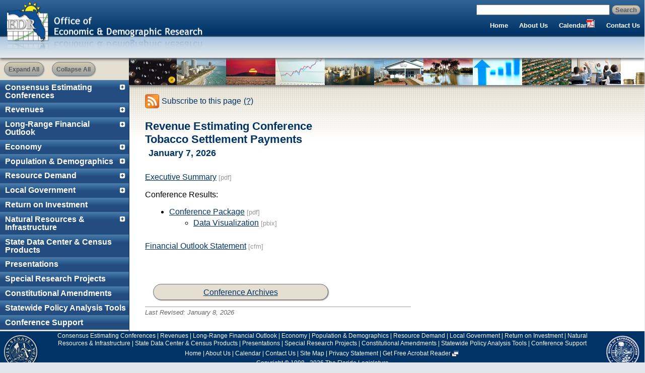

--- FILE ---
content_type: text/html;charset=UTF-8
request_url: https://www.edr.state.fl.us/Content/conferences/tobaccosettlement/index.cfm
body_size: 18837
content:
<!DOCTYPE HTML PUBLIC "-//W3C//DTD HTML 4.01//EN" "http://www.w3.org/TR/html4/strict.dtd">
<html><!-- InstanceBegin template="/Templates/template.dwt.cfm" codeOutsideHTMLIsLocked="false" -->
<head>
<meta http-equiv="Content-Type" content="text/html; charset=utf-8">
<meta http-equiv="content-language" content="en">
<!-- InstanceBeginEditable name="metadata" -->
<meta name="description" content="" />
<meta name="keywords" content="" />
<!-- InstanceEndEditable -->
<!-- InstanceBeginEditable name="doctitle" -->
<title>Revenue Estimating Conference Tobacco Settlement Payments</title>

<link rel="alternate" type="application/rss+xml" title="EDR: Subscribe to this page" href="/Content/rss/viewrss.cfm?pageURL=conferences/tobaccosettlement/index.cfm">


<!-- InstanceEndEditable -->
<script src="/js/jquery-3.7.1.min.js" type="text/javascript"></script>
<script src="/js/jquery.livequery.js" type="text/javascript"></script>
<script src="/js/menu-collapsed.js" type="text/javascript"></script>
<link type="text/css" rel="stylesheet" href="/css/styles.css">
<link type="text/css" rel="stylesheet" href="/css/print.css" media="print">
<link rel="apple-touch-icon" sizes="57x57" href="/images/ios-icons/edr-icon-57x57.png" />
<link rel="apple-touch-icon" sizes="72x72" href="/images/ios-icons/edr-icon-72x72.png" />
<link rel="apple-touch-icon" sizes="114x114" href="/images/ios-icons/edr-icon-114x114.png" />
<link rel="apple-touch-icon" sizes="144x144" href="/images/ios-icons/edr-icon-144x144.png" />
<!-- InstanceBeginEditable name="head" -->
<!-- InstanceEndEditable -->
<link href="/Content/userstyles.css" rel="stylesheet" type="text/css">
</head>
<body>


<!-- Google tag (gtag.js) -->
<script async src="https://www.googletagmanager.com/gtag/js?id=G-GJFZCMENBS"></script>
<script>
  window.dataLayer = window.dataLayer || [];
  function gtag(){dataLayer.push(arguments);}
  gtag('js', new Date());

  gtag('config', 'G-GJFZCMENBS');
</script>

 

<link rel="apple-touch-icon" sizes="57x57" href="/images/ios-icons/edr-icon-57x57.png" />
<link rel="apple-touch-icon" sizes="72x72" href="/images/ios-icons/edr-icon-72x72.png" />
<link rel="apple-touch-icon" sizes="114x114" href="/images/ios-icons/edr-icon-114x114.png" />
<link rel="apple-touch-icon" sizes="144x144" href="/images/ios-icons/edr-icon-144x144.png" />

<!-- Skip content -->
<p id="skip"><a href="#nav">Skip to Navigation</a> | <a href="#menu">Skip to Menu</a> | <a href="#content">Skip to Main Content</a></p>
<div id="print"><h1>Office of Economic &amp; Demographic Research<br />
The Florida Legislature</h1></div>
<!-- End Skip -->
<div id="header">
	<div class="logo">
    <a href="/Content/index.cfm"><img src="/images/edr-logo.png" width="91" height="98" alt=""></a>	
    </div>
	<div class="right">
    	<div class="search">

            <form action="http://www.google.com/cse" id="cse-search-box">
  <div>
    <input type="hidden" name="cx" value="015513898800597946005:g0yqz5wd8ww" />
    <input type="hidden" name="ie" value="UTF-8" />
    <label for="search" class="hidden">Search Terms</label>
    <input type="text" name="q" id="search" size="31" />
    <input type="submit" name="sa" value="Search" class="searchbtn tan" />
  </div>
</form>
<script type="text/javascript" src="http://www.google.com/cse/brand?form=cse-search-box&lang=en"></script>
     	</div>
        <br class="clear">
          <a name="nav"></a>
          <ul>
            <li><a href="/Content/index.cfm">Home</a></li>
            <li><a href="/Content/about/index.cfm">About Us</a></li>
            <li><a href="/Content/calendar.pdf">Calendar</a><img src="/images/pdficon_small.gif" alt="Adobe Acrobat PDF icon" /></li>
            <li><a href="/Content/contact.cfm">Contact Us</a></li>
          </ul>
          
   </div>
</div>
<!-- Begin Columns -->
<div id="container2">
    <div id="container1">
        <div id="col1">
          <!-- Column 1 start -->  
			<noscript>When Javascript is not enabled the menu will display as one long list instead of collapsing &amp; expanding. Please enable Javascript if you want this functionality.</noscript>
<div class="button tan left expand_all"><a>Expand All</a></div>
<div class="button tan left collapse_all"><a>Collapse All</a></div>

<br class="clear">
<a name="menu"></a>
<ul id="menu">
	
	
	<li class="collapsed">
    
		<span class="toggle"></span>
		<a href="/Content/conferences/index.cfm" title="Consensus Estimating Conferences">Consensus Estimating Conferences</a>
		<ul>
		  <li><a href="/Content/conferences/index.cfm#criminal-justice" title="Criminal Justice Conference">Criminal Justice Conference</a></li>
		  <li><a href="/Content/conferences/index.cfm#demographics" title="Demographic Conference">Demographic Conference</a></li>
		  <li><a href="/Content/conferences/index.cfm#early-learning" title="Early Learning Conference">Early Learning Conference</a></li>
		  <li><a href="/Content/conferences/index.cfm#economic" title="Economic Conference">Economic Conference</a></li>
		  <li><a href="/Content/conferences/index.cfm#education" title="Education Conference">Education Conference</a></li>
		  <li><a href="/Content/conferences/index.cfm#retirement" title="FRS Actuarial Assumption Conference"><acronym title="Florida Retirement System">FRS</acronym> Actuarial Assumption Conference</a></li>
		  <li><a href="/Content/conferences/index.cfm#labor" title="Labor Market Conference">Labor Market Conference</a></li>
		  <li><a href="/Content/conferences/index.cfm#revenue" title="Revenue Conference">Revenue Conference</a></li>
		  <li><a href="/Content/conferences/index.cfm#self-insurance" title="Self-Insurance Conference">Self-Insurance Conference</a></li>
		  <li><a href="/Content/conferences/index.cfm#social-services" title="Social Service Conference">Social Services Conference</a></li>
		</ul>
	</li>
	
	
	<li class="collapsed">
	
		<span class="toggle"></span>
		<a href="/Content/revenues/index.cfm" title="Revenues">Revenues</a>
		<ul>
		  <li><a href="/Content/conferences/index.cfm#revenue" title="Consensus Estimating Conferences">Revenue Estimating Conference</a></li>
		  <li><a href="/Content/revenues/index.cfm#reports" title="Revenue Regularly Updated Reports">Regularly Updated Reports</a></li>
		  <li><a href="/Content/revenues/index.cfm#outlook-statements" title="Outlook Statements">Outlook Statements</a></li>
		  <li><a href="/Content/presentations/index.cfm#revenues" title="RevenuePresentations">Presentations</a></li>
		  <li><a href="/Content/special-research-projects/index.cfm#revenues" title="Revenue Special Research Projects">Special Research Projects</a></li>
		</ul>
	</li>
  
	
	<li class="collapsed">
	
		<span class="toggle"></span>
		<a href="/Content/long-range-financial-outlook/index.cfm" title="Long-Range Financial Outlook">Long-Range Financial Outlook</a>
		<ul>
		<li><a href="/Content/long-range-financial-outlook/index.cfm#reports" title="Long-Range Financial Outlook Regularly Updated Reports">Long-Range Outlook Regularly Update Reports</a></li>
		<li><a href="/Content/presentations/index.cfm#longrangefinancialoutlook" title="Presentations">Presentations</a></li>
		</ul>
	</li>
  
	
	<li class="collapsed">
	
		<span class="toggle"></span>
		<a href="/Content/economy/index.cfm" title="Economy">Economy</a>
		<ul>
			<li><a href="/Content/conferences/index.cfm#economic" title="Consensus Estimating Conferences">Economic Estimating Conference</a></li>
			<li><a href="/Content/presentations/index.cfm#economic" title="Presentations">Presentations</a></li>
			<li><a href="/Content/special-research-projects/index.cfm#economic" title="Special Research Projects">Special Research Projects</a></li>
			<li><a href="/Content/area-profiles/index.cfm" title="Area Profiles">Area Profiles</a></li>
		</ul>
  </li>
  
  
	<li class="collapsed">
	
	<span class="toggle"></span>
  <a href="/Content/population-demographics/index.cfm" title="Population &amp; Demographic">Population &amp; Demographics</a>
    <ul>
      <li><a href="/Content/conferences/population/index.cfm" title="Demographic Estimating Conferences">Demographic Estimating Conferences</a></li>
      <li><a href="/Content/population-demographics/data/index.cfm" title="Data - Population &amp; Demographic">Data - Population &amp; Demographic</a></li>
      <li><a href="/Content/population-demographics/reports/index.cfm" title="Population &amp; Demographic Regularly Updated Reports">Reports - Population &amp; Demographic</a></li>
      <li><a href="/Content/presentations/index.cfm#population" title="Presentations">Presentations</a></li>
      <li><a href="/Content/area-profiles/index.cfm" title="Area Profiles">Area Profiles</a></li>
      <li><a href="/Content/redistricting/index.cfm" title="Redistricting">Redistricting</a></li>
    </ul>
  </li>
  
  
	<li class="collapsed">
	
	<span class="toggle"></span>
  <a href="/Content/resource-demand/index.cfm" title="Resource Demand">Resource Demand</a>
    <ul>
    	<li><a href="/Content/resource-demand/criminal-justice/index.cfm" title="Criminal Justice">Criminal Justice</a></li>
      	<li><a href="/Content/resource-demand/education/index.cfm" title="Education">Education</a></li>
        <li><a href="/Content/conferences/index.cfm#retirement" title="Florida Retirement System (FRS) Actuarial Assumptions">FRS Actuarial Assumptions</a></li>
		<li><a href="/Content/conferences/index.cfm#labor" title="Labor Market Conference">Labor Market Conference</a></li>
      	<li><a href="/Content/conferences/index.cfm#self-insurance" title="Self-Insurance">Self-Insurance</a></li>
        <li><a href="/Content/conferences/index.cfm#social-services" title="Social Services">Social Services</a></li>
    </ul>
  </li>
  
  
	<li class="collapsed">
	
	<span class="toggle"></span>
  <a href="/Content/local-government/index.cfm" title="Local Government">Local Government</a>
    <ul>
    	<li><a href="/Content/local-government/reports/index.cfm" title="Local Government Reports">Annual Reports</a></li>
        <li><a href="/Content/local-government/index.cfm#reporting" title="Reporting Requirements">Reporting Requirements</a></li>
        <li><a href="/Content/local-government/index.cfm#data" title="Local Government Data">Data - Local Government</a></li>
        <li><a href="/Content/area-profiles/index.cfm" title="Area Profiles">Area Profiles</a></li>
    </ul>
  </li>
  
  <li><a href="/Content/returnoninvestment/index.cfm" title="Presentations" class="empty">Return on Investment</a></li>
  
  
	<li class="collapsed">
	
	<span class="toggle"></span>
  <a href="/Content/natural-resources/index.cfm" title="Natural Resources &amp; Infrastructure">Natural Resources &amp; Infrastructure</a>
    <ul>
    	<li><a href="/Content/natural-resources/index.cfm" title="Water Resources &amp; Conservation Lands">Water Resources &amp; Conservation Lands</a></li>
        <li><a href="/Content/natural-resources/stormwaterwastewater.cfm" title="Stormwater and Wastewater">Stormwater and Wastewater</a></li>
        <li><a href="/Content/bp-conferences/index.cfm" title="BP Conferences">BP Conferences</a></li>
        <li><a href="/Content/natural-resources/index.cfm#specialresearch" title="Special Research Topics">Special Research Topics</a></li>
    </ul>
  </li>
  
  <li><a href="/Content/state-data-center/index.cfm" title="State Data Center &amp; Census Products" class="empty">State Data Center &amp; Census Products</a></li>
  
  <li><a href="/Content/presentations/index.cfm" title="Presentations" class="empty">Presentations</a></li>
  
  <li><a href="/Content/special-research-projects/index.cfm" title="Speical Research Projects" class="empty">Special Research Projects</a></li>
  
  <li><a href="/Content/constitutional-amendments/index.cfm" title="Constitutional Amendments" class="empty">Constitutional Amendments</a></li>
  
  <li><a href="/Content/statewide-policy-analysis-tools/index.cfm" title="" class="empty">Statewide Policy Analysis Tools</a></li>
  
  
  <li><a href="/Content/conference-support/index.cfm" title="Conference Support" class="empty">Conference Support</a></li>
</ul>
 
          <!-- Column 1 end -->
        </div>
        <div id="col2">
          <!-- Column 2 start -->          
			<div class="pictures">
   
    <ul>
        <li><img src="/images/pics/calc2.jpg"height="54" width="100" border="0" alt="calculator">
</li>
        <li>
      <img src="/images/pics/miami-beach.jpg" height="54" width="100" border="0" alt="aerial of Miami Beach">
  </li>
        <li>
      <img src="/images/pics/sunset-bridge.jpg" height="54" width="100" border="0" alt="Florida Bridge at sunset">
  </li>
        <li>
      <img src="/images/pics/line-chart.jpg" height="54" width="100" border="0" alt="line chart showing increase">
  </li>
        <li>
      <img src="/images/pics/miami.jpg" height="54" width="100" border="0" alt="aerial of Miami">
  </li>
        <li>
     <img src="/images/pics/wakulla-doc.jpg"height="54" width="100" border="0" alt="Wakulla Correctional Institution">
  </li>
        <li>
      <img src="/images/pics/palms-reflection.jpg" height="54" width="100" border="0" alt="Tall Palm trees at sunset with reflection">
  </li>
        <li>
    <img src="/images/pics/chart-incline.jpg" height="54" width="100" border="0" alt="vertical bar chart showing incline">
</li>
        <li>
     <img src="/images/pics/neighborhood.jpg"height="54" width="100" border="0" alt="Florida neighborhood development">
  </li>
        <li>
      <img src="/images/pics/class.jpg" height="54" width="100" border="0" alt="lady teaching class">
  </li>
        <li>
      <img src="/images/pics/coin-stacks.jpg" height="54" width="100" border="0" alt="coin stacked in ascending order">
  </li>
        <li>
     <img src="/images/pics/shuttle-launch2.jpg"height="54" width="100" border="0" alt="Shuttle launch">
  </li>
        <li><img src="/images/pics/calc2.jpg"height="54" width="100" border="0" alt="calculator">
</li>
        <li>
      <img src="/images/pics/miami-beach.jpg" height="54" width="100" border="0" alt="aerial of Miami Beach">
  </li>
        <li>
      <img src="/images/pics/sunset-bridge.jpg" height="54" width="100" border="0" alt="Florida Bridge at sunset">
  </li>
        <li>
      <img src="/images/pics/line-chart.jpg" height="54" width="100" border="0" alt="line chart showing increase">
  </li>
        <li>
      <img src="/images/pics/miami.jpg" height="54" width="100" border="0" alt="aerial of Miami">
  </li>
    </ul>         
</div>
          <div class="content">
                <a name="content"></a>
                
                <!-- InstanceBeginEditable name="content" -->
                
     
    
    <a href="/content/rss/viewrss.cfm?pageURL=conferences/tobaccosettlement/index.cfm">
    	<img style="border:none; margin:2px 0px -8px 0px; float:left;" src="/content/rss/rssicon28x28.png" /><!-- nospace
     --><span style="display:inline-block; padding:5px 0px 5px 5px; cursor:pointer;">Subscribe to this page</span></a><!-- nospace
     --><span style="display:inline-block; padding:5px 0px 5px 5px;"><a href="/content/rss/whatisrss.cfm">(?)</a></span>
     <p></p>

                <h2 class="conference"><strong>Revenue Estimating Conference<br>
Tobacco Settlement Payments</strong></h2>
                <p class="date">January 7, 2026</p>
                
                <p><a href="tobsettlementexec.pdf">Executive Summary</a> <span class="filetype">[pdf]</span></p>
                <p>Conference Results:</p>
               <ul style="margin-top: 0; margin-bottom: 0;">
                  <li><a href="TobSettlementResults.pdf">Conference Package</a> <span class="filetype">[pdf]</span>
                    <ul>
                      <li><a href="https://app.powerbigov.us/view?r=eyJrIjoiMGNkNDQxNTgtNDRlNy00ZjM4LWE4MDMtYjdjOGY5OTQ5Y2EyIiwidCI6IjA1MDViYmUzLTk3MjYtNDUxYi04ZjZmLWM3YTcyOWVhZTQ3MCJ9">Data Visualization</a> <span class="filetype">[pbix]</span></li>
                    </ul>
                  </li>
                </ul>
<p><a href="../../revenues/outlook-statements/tobacco-settlement-tf/index.cfm">Financial Outlook Statement</a> <span class="filetype">[cfm]</span></p>
<p class="button1"><a href="archives/index.cfm">Conference Archives</a></p>
                <!-- InstanceEndEditable -->
                <p class="revised">Last Revised:
                  <!-- #BeginDate format:Am1 -->January 8, 2026<!-- #EndDate -->
                </p>
                </div>        
          <!-- Column 2 end -->
      </div>
	</div>
</div>
<!-- End Columns -->
<br clear="all" />
<div id="footer">
  <img src="/images/seal-senate.png" height="67" width="69" alt="Florida Senate Seal" class="left"><img src="/images/seal-house.png" height="67" width="69" alt="Florida House of Representatives Seal" class="right">
  <p><a href="/Content/conferences/index.cfm">Consensus Estimating Conferences</a> | <a href="/Content/revenues/index.cfm">Revenues</a> | <a href="/Content/long-range-financial-outlook/index.cfm">Long-Range Financial Outlook</a> | <a href="/Content/economy/index.cfm">Economy</a> | <a href="/Content/population-demographics/index.cfm">Population & Demographics</a> | 
  <a href="/Content/resource-demand/index.cfm">Resource Demand</a> | 
  <a href="/Content/local-government/index.cfm">Local Government</a> | 
  <a href="/Content/returnoninvestment/index.cfm">Return on Investment</a> |
  <a href="/Content/natural-resources/index.cfm">Natural Resources &amp; Infrastructure</a> |
  <a href="/Content/state-data-center/index.cfm">State Data Center &amp; Census Products</a> |
  <a href="/Content/presentations/index.cfm">Presentations</a> | 
  <a href="/Content/special-research-projects/index.cfm">Special Research Projects</a> | 
  <a href="/Content/constitutional-amendments/index.cfm">Constitutional Amendments</a> | 
  <a href="/Content/statewide-policy-analysis-tools/index.cfm">Statewide Policy Analysis Tools</a> |
  <a href="/Content/conference-support/index.cfm">Conference Support</a></p>
<p><a href="/Content/index.cfm">Home</a> | <a href="/Content/about/index.cfm">About Us</a> | 
<a href="/Content/calendar.pdf">Calendar</a> | <a href="/Content/contact.cfm">Contact Us</a> | 
<a href="/Content/sitemap.cfm">Site Map</a> | 
 
<a href="/Content/privacy.cfm">Privacy Statement</a> | 
<a href="http://get.adobe.com/reader/">Get Free Acrobat Reader</a></p>
<p>Copyright &copy; 1998 - 2026 The Florida Legislature</p>
</div>
</body>
<!-- InstanceEnd --></html>


--- FILE ---
content_type: text/css
request_url: https://www.edr.state.fl.us/css/styles.css
body_size: 9231
content:
@import url(reset.css);
@import url(layout.css);
@import url(font.css);

/* --------------------- SITE COLORS ---------------------- 
DARK BLUE #003366
MEDIUM BLUE #336699
LIGHT BLUE #689ACC
BABY BLUE #BED3E9
TAN #D2C9B0
YELLOW #FFCC00
GRAY #555A5D
--------------------- END COLORS ---------------------- */

@charset "utf-8";
/* CSS Document */

/*a:link {
	color: #003366;	
	text-decoration: underline;
}
a:visited {
	color: #800080;	
	text-decoration: underline;
}
a:hover {
	color: #336699;
	text-decoration: none;
}
a:active {
	color: #ff0000;	
}*/
h1 {

	border-bottom: none;
	color: #003366;
}
h2 {
	border-bottom: none;
	margin: 1em 0 1.5em 0;
	color: #003366;
	line-height: 120%;
}
h2 + .date {
	margin: .2em 0 1.5em .4em;
}
h3 {
	border-bottom: none;
	margin: .3em 1em;
	color: #003366;
}
h3 + h3.title {
	margin-top: 1.2em;	
}
h4 {
	margin: .3em 1.5em;
	color: #003366;
}
h5 {
	margin: .3em 2em;
	color: #003366;
}
h6 {
	margin: .3em 2.5em;
	color: #003366;
}

a[href^="http://"] {  /* External Link Style */
	background-image: url(/images/new-win.gif);
	background-repeat: no-repeat;
	background-position: right;
	background-attachment: scroll;
	padding-right: 1.5em;
	display: inline-block;
	position: relative;
/*	white-space: pre-wrap;
	position: relative;*/
/*	margin-right: 2em;*/
/*	white-space: pre-wrap;*/
}
/* -------------------  Header ID styles ------------------- */
#header {
	background: #E3E8EC url(/images/headerbg.png) repeat-x;
	-moz-box-shadow: 0px 3px 5px #666;
	-webkit-box-shadow: 0px 3px 5px #666;
 	box-shadow: 0px 3px 5px #666;
}
#header img {
	float: left;
	width: 391px;
	margin: 0px;
	padding: 0px;
	top: -8px;
	left: -10px;
	position: relative;
/*	background: url(/images/edr-logo.png) no-repeat;*/
}
#header h1 a {
	background: none;
	color: #fff;
	text-decoration: none;
}
#header h1 a:hover {
	background: none;	
	text-decoration: none;
}
#header ul li a {
	margin: 0 .5em;
	padding: .2em .2em 0 .2em;
	color:#fff;
}
#header ul li a:hover {
	color:#fff;
	text-decoration:underline;
	background: none;
}
#header ul li a.active,
#header ul li a.active:hover {
	color:#689acc;
	font-weight:bold;
}
#header ul img {
	float: none;
	width: 17px;
	height: 17px;
	margin: 0;
	padding: 0;
	top: 0px;
	right: 0px;
	position: relative;
}

/* ------------------- Menu ID Styles ------------------- */
#menu ul li {						/* Submenu items */	
	background: #E4DFD1;
	padding: .1em 0;	
	padding-left: .3em;
}
#menu ul li a {
	color: #003366;
	font-weight: normal;
	display: block;
	background-image: url(/images/arrow-bul.png);
	background-repeat: no-repeat;
	background-attachment:scroll;
	background-position: -2px 50%;
	
}
#menu > li {
	display: inline-block;
	float: left;
	width: 100%;
}
#menu ul li a:link,a:visited {		/* Submenu links */
	color: #003366;
	text-decoration: none;
	font-weight: normal;
	border: 1px solid transparent;
}
#menu ul li a:hover{				/* Submenu links hover */
	color: #fff;	
	text-decoration: none;
	font-weight:normal;
	border: 1px solid transparent;
	background: #689acc;
	background-image: none;
}
#menu ul li a:active, a.active:hover {	/* Main menu links active style */
/*	padding-left: .5em;*/
	color: #003366;	
	text-decoration: none;
	font-weight:bold;
}
#menu li {							/* Main menu items */
	background: #234D80 url(/images/menuheadbg.png) repeat-x;
	background-position: 50% 0%;
}
#menu li a {						/* Main menu item link base */
	display: block;	
	padding: .4em;
	padding-left: .6em;
	/*background: url(/images/arrow-bul.png) no-repeat;*/
}
#menu a:link,a:visited {			/* Main menu link & visited styles */
/*	padding-left: .5em;*/
	color: #fff;	
	text-decoration: none;
	font-weight: bold;
}
#menu li a:hover{					/* Main menu link hover style */
/*	padding-left: .5em;*/
	color: #ff6;	
	text-decoration: none;
	font-weight: bold;
}
#menu li a:active, a.active:hover {	/* Main menu links active style */
/*	padding-left: .5em;*/
	color: #C2D4E6;	
	text-decoration: none;
	font-weight: bold;
}
#menu a.expanded { 					/* Main menu links expanded with plus sign */
	/*background: url(/images/menu-minus.png) no-repeat 99% 50%;*/
}
#menu  a.collapsed {				/* Main menu links collapsed with minus sign */
	/*background: url(/images/menu-plus.png) no-repeat 99% 50%;*/
}
#menu a.empty {
	background: none;
}
#menu .expanded .toggle,
#menu .collapsed .toggle {
	width: 22px;
	height: 22px;
	margin: 3px 2px;
	float: right;
	border-radius: 10px;
}
#menu .expanded .toggle {
	background: url(/images/menu-minus.png) no-repeat center;
}
#menu .collapsed .toggle {
	background: url(/images/menu-plus.png) no-repeat center;
}
#menu .toggle:hover {
	cursor: pointer;
	background-color: #124578;
}
/*.show_all,
.collapse_all {
	cursor: pointer; 
}*/
/* -------------------  Column 2 - Content ID Styles -------------------  */
#col2 a:link {
	color: #003366;	
	text-decoration: underline;
	font-weight: inherit;
}
#col2 a:visited {
	color: #800080;	
	text-decoration: underline;
	font-weight: inherit;
}
#col2 a:hover {
	color: #689acc;
	text-decoration: none;
	font-weight: inherit;
}
/*.content a:link {				 Needed to override menu styles which make link white 
	color: #003366;	
	text-decoration: underline;
	font-weight: normal;
}
.content a:visited {
	color: #800080;	
	text-decoration: underline;
	font-weight: normal;
}
.content a:hover {
	color: #336699;
	text-decoration: none;
	font-weight: normal;
}*/

/* -------------------  Footer ID styles -------------------  */
#footer a {
	color: #fff;
	font-weight: normal;
}
#footer a:link, a:visited {
	text-decoration: none;	
}
#footer a:hover, a:active {
	text-decoration: underline;	
}
/* ------------------- Message ID Style ---------------- */
#message {
	margin: 0;
	padding: 0;
	background: #fff;
}
#message h2 {
	padding: .2em;
	margin: 0;
	margin-right: .3em;
	color: #fff;
	display: inline;
	background: #ff0000;
	float: left;
}
#message p {
/*	float: left;*/	
	padding: .2em;
	border: 1px solid #ff0000;
}
/* -------------------------------------- CLASS styles  ---------------------------------- */

/* ------------------- menu buttons styles --------------- */
.button {							/* Expand All & Collapse All buttons above menu */
	padding:.1em .5em;
	margin: .5em;
	text-decoration: none;
	cursor: pointer; 
	display: block;	
	-moz-border-radius: 1em;
	-webkit-border-radius: 1em;
	border-radius: 1em;
	-moz-box-shadow: 1px 1px 2px #888;
	-webkit-box-shadow: 1px 1px 2px #888;
	box-shadow: 1px 1px 2px #888;
}
.button:hover {
	text-decoration: none;
}
.button:active {
	position: relative;
	top: 1px;
}
.tan {
	color: #555A5D;
	border: 1px solid #6F7579;
	background: #D2C9B0;
	background: -webkit-gradient(linear, left top, left bottom, from(#D2C9B0), to(#9A9FA3));
	background: -moz-linear-gradient(top,  #D2C9B0,  #9A9FA3);
	filter:  progid:DXImageTransform.Microsoft.gradient(startColorstr="#D2C9B0", endColorstr="#9A9FA3");
}
.tan:hover {
	background: #6F7579;
	color: #fff;
	background: -webkit-gradient(linear, left top, left bottom, from(#6F7579), to(#D2C9B0));
	background: -moz-linear-gradient(top,  #6F7579,  #D2C9B0);
	filter:  progid:DXImageTransform.Microsoft.gradient(startColorstr="#6F7579", endColorstr="#D2C9B0");
}
.tan:active {
	background: #6F7579;
	color: #D2C9B0;
	background: -webkit-gradient(linear, left top, left bottom, from(#6F7579), to(#D2C9B0));
	background: -moz-linear-gradient(top,  #6F7579,  #D2C9B0);
	filter:  progid:DXImageTransform.Microsoft.gradient(startColorstr="#6F7579", endColorstr="#D2C9B0");
}
/* ------------------- picture banner styles --------------- */
.pictures ul li {				/* pictures on all pages displayed inline */
	display: inline;
	padding: 0;
	margin: 0px -3px;			/* set to remove space between each image */
	border: 0;
}
.pictures img {
	border-bottom: 1px solid gray;	/* is visible in (all browsers) 
										but targeting IE because it doesn't support drop shadow */
}
/* ------------------- picture in content area style --------------- */
.content img {
	border: 1px solid black;
	margin: .2em 0 .2em .5em;	
}
.content img.map {
	border: 0px;
	margin: .2em 0 .2em .5em;	
}
.content ul {
	margin: 0 .2em 1.5em 3em;	
}
.revised {
	margin-top: 1em;
	width: 55%;
	color: #666;
	border-top: 1px solid #999;	
	clear: both;
}
.border {
	border: 1px solid #999;	
	text-align: center;
	padding: .2em;
}
.gallery {
	margin: 0;
	padding: 0;
}
.gallery td {			/* staff photo listings */
/*	float: left;*/
	text-align: center;
	vertical-align: top;
	width: 18%;
	height: 275px;
	border: 1px dashed #c0c0c0;
	padding: .2em;
	margin: .2em;
}
.gallery ul {
	font-size: 90%;	
	line-height: 112%;
	padding: 0;
	text-align: left;
}
.gallery li {
	list-style-image:url(../images/arrw-bul.png);	
	color: #333;
}
.searchbtn {
	-moz-border-radius: 1em;
	-webkit-border-radius: 1em;
	border-radius: 1em;	
	border-color: #6f7579;
	font-weight: bold;
}




--- FILE ---
content_type: text/css
request_url: https://www.edr.state.fl.us/Content/userstyles.css
body_size: 2262
content:
@charset "utf-8";
h2.conference {
	border-bottom: none;
	margin: 1em 0 0 0;
	color: #003366;
	line-height: 120%;
}
.red {					/* make text red */
	color: #F00;
}
.title {
	margin-bottom: 0;	
}
.redbold {				/* make text red & bold */
	color: #f00;
	font-weight: bold;
}
.filetype {				/* indicate file type after document linke */
	font-size: 80%;
	color: #999;
}
.date {					/* date for conferences under heading 2 */
	font-size: 110%;
	font-weight: bold;	
	color: #003366;
}
.content .button1 {				/* page buttons (like Conference archives) */
	padding:.3em;
	margin: 4em 1em 0 1em;
	text-decoration: none;
	cursor: pointer; 
	display: block;	
	-moz-border-radius: 1em;
	-webkit-border-radius: 1em;
	border-radius: 1em;
	-moz-box-shadow: 1px 1px 2px #888;
	-webkit-box-shadow: 1px 1px 2px #888;
	box-shadow: 1px 1px 2px #888;
	border: 1px solid #6F7579;
	text-align: center;
	vertical-align: middle;	
	background: #e4dfd1;
	width: 35%;
}
.content .button1 a {			/* page button generic link style */
	display: block;	
	font-weight: bold;
	color: #003366;
	text-decoration: none;
}
.button1:link {			/* page button link style */
	font-weight: bold;
	text-decoration: none;
}
.content .button1:visited {		/* page button visited link style */
	font-weight: bold;
	text-decoration: none;
}
.content .button1:hover {		/* page button haver link style */
	font-weight: bold;
	text-decoration: none;
	background: #d2c9b0;
}
.content .button1:active {		/* page button active link style */
	position: relative;
	top: 1px;
}
.data_table {
	border: 1px solid #999;
	margin: .7em 0;
}
.data_table th {
	background: #999;
	font-weight: bold;
	text-align: center;
}
.data_table td {
	padding: .5em;
	border: 1px solid #999;
	vertical-align: top;
}
.columns {
	width: 44%;
	float: left;
	padding-right: 2em;
/*	border: 1px solid black;*/
}
.col-lists {
	float: left;	
}
ul.col-lists {
	/*margin: 0 .5em .5em .5em;*/	
	margin: 0 4% 5% 5%;
	list-style: none;
}
.box {
	border: 1px solid #999;
	background: #DCE3EB;
	text-align: center;
	padding: .3em;
}
.italic-subtitle {
	font-style: italic;
	font-size: .8em;
	margin-top: .3em;
}
.text-left {
    text-align: left;
}


--- FILE ---
content_type: text/css
request_url: https://www.edr.state.fl.us/css/reset.css
body_size: 1022
content:
@charset "utf-8";
/* ------------------------- Reset Styles  -------------------------*/
/*ol, ul, li,*/
html, body, div, span, applet, object, iframe,
h1, h2, h3, h4, h5, h6, p, blockquote, pre,
a, abbr, acronym, address, big, cite, code,
del, dfn, em, font, img, ins, kbd, q, s, samp,
small, strike, strong, sub, sup, tt, var,
dl, dt, dd, fieldset, form, label, legend, caption/*,table, tbody, tfoot, thead, tr, th, td */{
	margin: 0;
	padding: 0;
	border: 0;
	outline: 0;
	font-weight: inherit;
	font-style: inherit;
	font-size: 100%;
	font-family: inherit;
	vertical-align: baseline;
}
ol, ul, li {
	margin: 0;
	padding: 0;
}
/* remember to define focus styles! */
:focus {
	outline: 0;
}

/* tables still need 'cellspacing="0"' in the markup */
table {
/*	border-collapse: separate;
	border-spacing: 0;*/
}
caption, th, td {
	text-align: left;
	font-weight: normal;
}
blockquote:before, blockquote:after,
q:before, q:after {
	content: "";
}
blockquote, q {
	quotes: "" "";
}

--- FILE ---
content_type: text/css
request_url: https://www.edr.state.fl.us/css/layout.css
body_size: 3781
content:
@charset "utf-8";
/* CSS Document */

body {						/* Base body styles */
	margin: 0;
	padding: 0;
	border: 0;				/* This removes the border around the viewport in old versions of IE */
/*	width: 100%;*/
	background: #E0E6EB;
	/*min-width: 600px;    	 Minimum width of layout - remove line if not required *//* The min-width property does not work in old versions of Internet Explorer */

}
p {							/* Base paragraph style */
	margin:.4em 0 .8em 0;
	padding: 0;
}
caption {
	text-align: center;	
	font-weight: bold;
}
#skip {						/* Hide accessibility links from view at top of all pages*/
	position: absolute;
	left: -100000px;
	top: auto;
	height: .1em;
	width: .1em;
}
#print {						/* Hide accessibility links from view at top of all pages*/
	display: none;
}
/* --------------- Header ID styles --------------- */
#header {				
	/*	clear:both;
	float:left;*/
	width: 100%;
	height: 115px;
	margin: 0px;
	padding: 0px;
	overflow: hidden;
	left: 0;
	position: relative;
	top: 0;
	z-index: 1;				/* placed header on layer so can see CSS3 drop shadow */
}
#header .logo {				/* logo half of header */
	margin: .5em 0 0 1.3em;
	float: left;
	width: 55%;
}
#header .right {			/* menu & search half of header */
	float: right;
	width: 40%;
}
#header ul {				/* Menu navigation in Header */
	list-style: none;
	/*	margin: .5em .5em 0 0;*/
/*	margin-right: .5em;*/
	padding: 0;
	text-align: right;
/*	white-space: nowrap;*/
}
#header ul li {				/* Menu navigation in Header */
	display: inline;
	list-style: none;
	margin: 0;
	padding: 0;
}
#header .search {			/* Search area */
	float: right;
	clear: both;
	padding: 0;
	margin: .5em;
}
/* --------------- Column ID Layout --------------- */
#container2 {				/* container for content column in order to keep columns equal length */
	clear: left;
	float: left;
	width: 100%;
	/*overflow: hidden;*/
	margin: 0;
	background: #fff url(/images/gridgradient.png) repeat-x;
}
#container1 {				/* container for menu column in order to keep columns equal length */
	float: left;
	width: 100%;
	position: relative;
	right: 80%;
	background-color: #E4DFD1;
	background-image: url(/images/menubg.jpg);
	background-position: left top;
	background-repeat: repeat-y;
	border-right: 1px solid #003366;
}
#col1 {						/* Menu Column */
	float: left;
	width: 20%;
	position: relative;
	left: 80%;
	overflow: hidden;
}
#col2 {						/* Content Column */	
	float: left;
	width: 80%;
	left: 80%;
	overflow: hidden;
	position: relative;
}
/* --------------- Footer ID styles --------------- */
#footer {
	clear:both;
	float:left;
	width:100%;
	background:#003366;
	color: #fff;
}
#footer img {					/* padding for seal images in footer */
	padding: .5em;
}


/* --------------- Column 2 - content CLASS styles --------------- */
.pictures {						/* styles for pictures across the top of the content column */
	height: 54px;
	margin: 0;
	padding: 0;
	white-space: nowrap;
	-moz-box-shadow: 0px 3px 5px #666;
	-webkit-box-shadow: 0px 3px 5px #666;
	box-shadow: 0px 3px 5px #666;
	width: 100%;
}
.pictures img {
	padding: 0;
	margin: 0;
	border: 0;
}
.content {						/* sets padding & margin for content area */
	padding: .5em 1em;
	margin: .5em 1em;
	overflow: hidden;
}

.button {						/* Expand all & Collapse all buttons in menu */
	margin: .5em .2em;
}
.left {							/* generic float left */
	float: left;
}
.right {						/* generic float right */
	float: right;
}
.clear {						/* generic clear */
	clear: both;
}
.pad-right {
	padding-right: 3em;	
}
.hidden {					/* hides "Search Terms" text */
	height: 1px;
	left: 0;
	overflow: hidden;
	position: absolute;
	top: -500px;
	width: 1px;
}

--- FILE ---
content_type: text/css
request_url: https://www.edr.state.fl.us/css/font.css
body_size: 1243
content:
@charset "utf-8";
/* CSS Document */

body {
	font: normal 1em  "Trebuchet MS", Arial, Helvetica, sans-serif;
	line-height: 2.5ex;
}
h1 {
	font-size: 150%;
	font-weight: bold;
}
h2 {
	font-size: 140%;
	font-weight: bold;
	line-height: 2ex;
}
h3 {
	font-size: 120%;
	font-weight: bold;

}
h4 {
	font-size: 110%;
	font-weight: bold;

}
h5 {
	font-size: 105%;
	font-weight: bold;

}
h6 {
	font-size: 110%;
	font-weight: normal;
}
p strong {				/* Firefox was not bolding text marked strong, so added this to make it work */
	font-weight: bold;	
}
#header h1 {
	font-size: 1.2em;
	line-height:2ex;
}
#header ul li a {
	font-size: .8em;
	text-align: center;
	text-decoration: none;
	line-height: 1.3em;
	font-weight: bold;
}
#menu {
	font-size: 1em;
	line-height: 2ex;
}
#menu li {
/*	line-height: 3ex;	*/
	font-weigh: bold;
}
#message h2 {
	text-transform: uppercase;	
}
/* Footer styles */
#footer p {
	padding: .2em;
	margin:0;
	text-align: center;
	font-size: .75em;
	line-height: 2.5ex;
}
.button a {				/* expand & collapse buttons */
	font-weight: bold;
	font-size: .75em;
}

.revised {				/* revised date paragraph style */
	font-style: italic;
	font-size: .8em;
}

--- FILE ---
content_type: text/css
request_url: https://www.edr.state.fl.us/css/print.css
body_size: 3537
content:
@import url(reset.css);
@import url(layout.css);
@import url(font.css);

@charset "utf-8";
/*  PRINT  */
body {
	background: #fff;	
}
h1 {

	border-bottom: none;
	color: #003366;
}
h2 {
	border-bottom: none;
	margin: 1em 0 1.5em 0;
	color: #003366;
	line-height: 120%;
}
h2 + .date {
	margin: .2em 0 1.5em .4em;
}
h3 {
	border-bottom: none;
	margin: .3em 1em;
	color: #003366;
}
h3 + h3.title {
	margin-top: 1.2em;	
}
h4 {
	margin: .3em 1.5em;
	color: #003366;
}
h5 {
	margin: .3em 2em;
	color: #003366;
}
h6 {
	margin: .3em 2.5em;
	color: #003366;
}
#print {						/* Hide accessibility links from view at top of all pages*/
	display:block;
/*	padding-bottom: .5em;*/
}
/* -------------------  Header ID styles ------------------- */
#header {
/*	visibility: hidden;*/
	display: none;
}
/* ------------------- Menu ID Styles ------------------- */
#col1 {
	display: none;	
}
#container1,#container2  {
	background: #fff;	
	border: 0px;
}

/* -------------------  Column 2 - Content ID Styles -------------------  */
#col2 a:link {
	color: #003366;	
	text-decoration: underline;
	font-weight: inherit;
}
#col2 a:visited {
	color: #800080;	
	text-decoration: underline;
	font-weight: inherit;
}
#col2 a:hover {
	color: #689acc;
	text-decoration: none;
	font-weight: inherit;
}
/*.content a:link {				 Needed to override menu styles which make link white 
	color: #003366;	
	text-decoration: underline;
	font-weight: normal;
}
.content a:visited {
	color: #800080;	
	text-decoration: underline;
	font-weight: normal;
}
.content a:hover {
	color: #336699;
	text-decoration: none;
	font-weight: normal;
}*/

/* -------------------  Footer ID styles -------------------  */
#footer a {
	color: #fff;
	font-weight: normal;
}
#footer a:link, a:visited {
	text-decoration: none;	
}
#footer a:hover, a:active {
	text-decoration: underline;	
}
/* ------------------- Message ID Style ---------------- */
#message {
	margin: 0;
	padding: 0;
	background: #fff;
}
#message h2 {
	padding: .2em;
	margin: 0;
	margin-right: .3em;
	color: #fff;
	display: inline;
	background: #ff0000;
	float: left;
}
#message p {
/*	float: left;*/	
	padding: .2em;
	border: 1px solid #ff0000;
}
/* -------------------------------------- CLASS styles  ---------------------------------- */

/* ------------------- picture banner styles --------------- */
.pictures {
	display: none;
}

/* ------------------- picture in content area style --------------- */
.content img {
	border: 1px solid black;
	margin: .2em 0 .2em .5em;	
}
.content img.map {
	border: 0px;
	margin: .2em 0 .2em .5em;	
}
.content ul {
	margin: 0 .2em 1.5em 3em;	
}
.revised {
	margin-top: 1em;
	width: 55%;
	color: #666;
	border-top: 1px solid #999;	
	clear: both;
}
.border {
	border: 1px solid #999;	
	text-align: center;
	padding: .2em;
}
.gallery {
	margin: 0;
	padding: 0;
}
.gallery td {			/* staff photo listings */
/*	float: left;*/
	text-align: center;
	vertical-align: top;
	width: 18%;
	height: 275px;
	border: 1px dashed #c0c0c0;
	padding: .2em;
	margin: .2em;
}
.gallery ul {
	font-size: 90%;	
	line-height: 112%;
	padding: 0;
	text-align: left;
}
.gallery li {
	list-style-image:url(../images/arrw-bul.png);	
	color: #333;
}
.searchbtn {
	-moz-border-radius: 1em;
	-webkit-border-radius: 1em;
	border-radius: 1em;	
	border-color: #6f7579;
	font-weight: bold;
}
#header .right {
	display: none;
}



--- FILE ---
content_type: application/javascript
request_url: https://www.edr.state.fl.us/js/menu-collapsed.js
body_size: 2422
content:
/* 
   JQuery Collapsing menu.
   HTML structure to use:

   <ul id="menu">
     <li><a class="collapsed">Sub menu heading</a>
     <ul>
       <li><a href="http://site.com/">Link</a></li>
       <li><a href="http://site.com/">Link</a></li>
       <li><a href="http://site.com/">Link</a></li>
       ...
       ...
     </ul>
     <li><a class="collapsed">Sub menu heading</a>
     <ul>
       <li><a href="http://site.com/">Link</a></li>
       <li><a href="http://site.com/">Link</a></li>
       <li><a href="http://site.com/">Link</a></li>
       ...
       ...
     </ul>
	 </li>
	 <li><a class="empty">Sub menu heading</a></li>
	 <li><a class="empty">Sub menu heading</a></li>
     ...
     ...
   </ul>

*/

var $j = jQuery.noConflict();

$j(document).ready(function() {	

		//Default behaivor
		$j('#menu > li.collapsed > a').find('+ ul').hide();
		$j('#menu > li.collapsed > a').find('+ span').hide();
		
		// Appear/Disappear
		$j('#menu > li.expanded > a + ul').show();
		//$j('#menu > li > a').click(function() {
		//	$j(this).toggleClass('expanded').toggleClass('collapsed').find('+ ul').toggle();
		//});		
		
		//Expand all button
		$j('.collapse_all').click(function() {
			$j('#menu > li.expanded').addClass('collapsed').removeClass('expanded').find('> a + ul').hide();
		});
		//Collapse all button
		$j('.expand_all').click(function() {
			$j('#menu > li.collapsed').addClass('expanded').removeClass('collapsed').find('> a + ul').show();
		});
		
		//Individual expand button
		$j('#menu > li > span.toggle').click(function(){
			toggleMenu(this.parentElement);
		});
		
		function toggleMenu(menu){
			if(menu.className == "expanded")	
				$j(menu).addClass('collapsed').removeClass('expanded').find('> a + ul').hide();			
			else
				$j(menu).addClass('expanded').removeClass('collapsed').find('> a + ul').show();			
		}
		
});

/* GOOGLE ANALYTICS */

 /* var _gaq = _gaq || [];
  _gaq.push(['_setAccount', 'UA-33616263-1']);
  _gaq.push(['_trackPageview']);

  (function() {
    var ga = document.createElement('script'); ga.type = 'text/javascript'; ga.async = true;
    ga.src = ('https:' == document.location.protocol ? 'https://ssl' : 'http://www') + '.google-analytics.com/ga.js';
    var s = document.getElementsByTagName('script')[0]; s.parentNode.insertBefore(ga, s);
  })();*/

/* END GOOGLE ANALYTICS */



